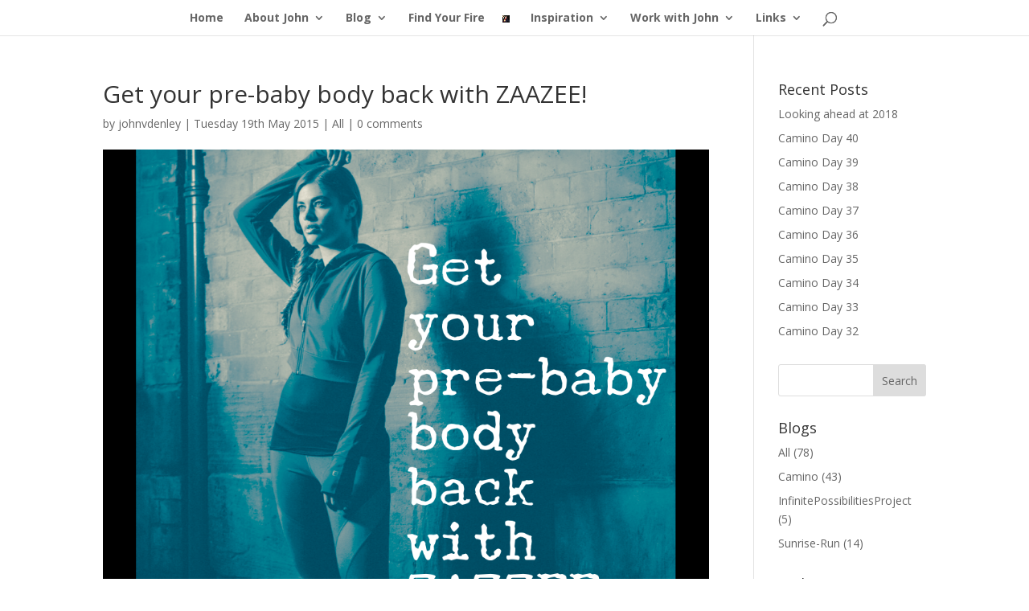

--- FILE ---
content_type: text/css; charset=utf-8
request_url: http://www.johnvdenley.com/wp-content/themes/Divi-child/style.css?ver=4.27.5
body_size: 287
content:
/*
 Theme Name:   Divi Child
 Theme URI:    https://JohnVDenley.com/divi-child/
 Description:  Divi Child Theme
 Author:       John V Denley
 Author URI:   http://JohnVDenley.com
 Template:     Divi
 Version:      1.0.0
 License:      GNU General Public License v2 or later
 License URI:  https://www.gnu.org/licenses/gpl-2.0.html
 Tags:         light, dark, two-columns, right-sidebar, responsive-layout, accessibility-ready
 Text Domain:  Divi-child
*/

--- FILE ---
content_type: text/plain
request_url: https://www.google-analytics.com/j/collect?v=1&_v=j102&a=474046380&t=pageview&_s=1&dl=http%3A%2F%2Fwww.johnvdenley.com%2Fget-your-pre-baby-body-back-with-zaazee%2F&ul=en-us%40posix&dt=Get%20your%20pre-baby%20body%20back%20with%20ZAAZEE!%20-%20John%20V%20Denley&sr=1280x720&vp=1280x720&_u=IEBAAEABAAAAACAAI~&jid=41134955&gjid=547235197&cid=1764309765.1768733929&tid=UA-71902739-1&_gid=594612138.1768733929&_r=1&_slc=1&z=1425570030
body_size: -285
content:
2,cG-N4J7YH53WS